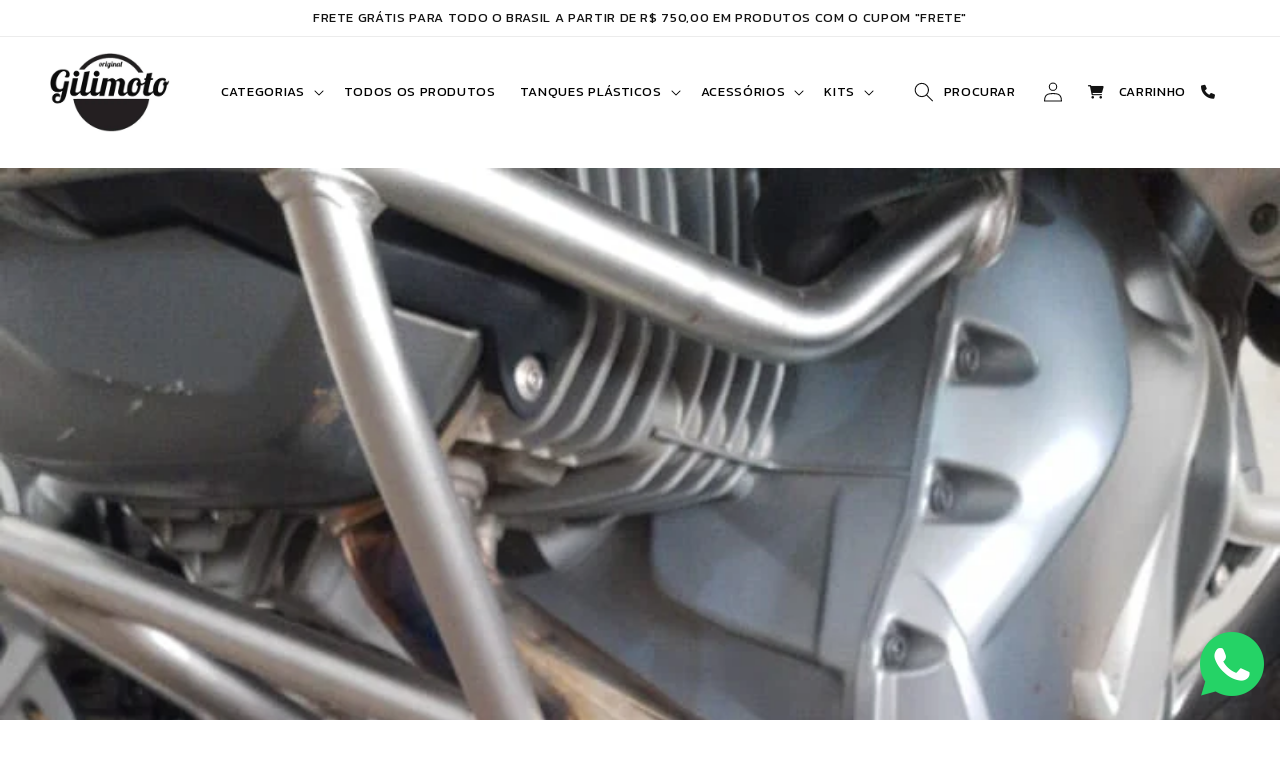

--- FILE ---
content_type: text/javascript
request_url: https://gilimoto.com.br/cdn/shop/t/2/assets/details-disclosure.js?v=172834398107084822391672146824
body_size: -369
content:
class DetailsDisclosure extends HTMLElement{constructor(){super();this.mainDetailsToggle=this.querySelector('details');this.content=this.mainDetailsToggle.querySelector('summary').nextElementSibling;this.mainDetailsToggle.addEventListener('focusout',this.onFocusOut.bind(this));this.mainDetailsToggle.addEventListener('toggle',this.onToggle.bind(this));}
onFocusOut(){setTimeout(()=>{if(!this.contains(document.activeElement))this.close();})}
onToggle(){if(!this.animations)this.animations=this.content.getAnimations();if(this.mainDetailsToggle.hasAttribute('open')){this.animations.forEach(animation=>animation.play());}else{this.animations.forEach(animation=>animation.cancel());}}
close(){this.mainDetailsToggle.removeAttribute('open');this.mainDetailsToggle.querySelector('summary').setAttribute('aria-expanded',false);}}
customElements.define('details-disclosure',DetailsDisclosure);class HeaderMenu extends DetailsDisclosure{constructor(){super();this.header=document.querySelector('.header-wrapper');}
onToggle(){if(!this.header)return;this.header.preventHide=this.mainDetailsToggle.open;if(document.documentElement.style.getPropertyValue('--header-bottom-position-desktop')!=='')return;document.documentElement.style.setProperty('--header-bottom-position-desktop',`${Math.floor(this.header.getBoundingClientRect().bottom)}px`);}}
customElements.define('header-menu',HeaderMenu);